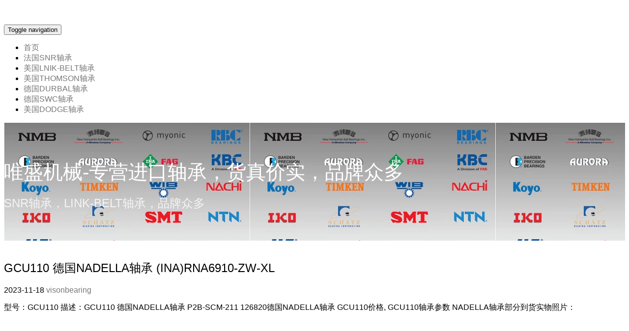

--- FILE ---
content_type: text/html; charset=UTF-8
request_url: http://bss.vsbearing.cn/?post=96731
body_size: 17916
content:
 
<!DOCTYPE html>
<html>
<head>
<meta http-equiv="Content-Type" content="text/html; charset=UTF-8" />
<title>GCU110 德国NADELLA轴承 (INA)RNA6910-ZW-XL</title><meta name="keywords" content="LINK-BELT轴承" />
<meta name="description" content="型号：GCU110 描述：GCU110 德国NADELLA轴承 P2B-SCM-211 126820德国NADELLA轴承 GCU110价格, GCU110轴承参数  NADEL..." />
<meta name="generator" content="emlog" />
<meta name="viewport" content="width=device-width, initial-scale=1.0">
<link rel="alternate" type="application/rss+xml" title="RSS"  href="http://bss.vsbearing.cn/rss.php" />
<link href="http://bss.vsbearing.cn/content/templates/default/main.css" rel="stylesheet" type="text/css" />
<link href="http://bss.vsbearing.cn/admin/views/css/bootstrap.min.css" rel="stylesheet" type="text/css" />
<link href="http://bss.vsbearing.cn/admin/editor/plugins/code/prettify.css" rel="stylesheet" type="text/css" />
<script src="http://bss.vsbearing.cn/include/lib/js/jquery/jquery-1.11.0.js?v=6.0.0"></script>
<script src="http://bss.vsbearing.cn/admin/editor/plugins/code/prettify.js" type="text/javascript"></script>
<script src="http://bss.vsbearing.cn/include/lib/js/common_tpl.js" type="text/javascript"></script>
<script src="http://bss.vsbearing.cn/admin/views/js/bootstrap.min.js" type="text/javascript"></script>
<link rel="stylesheet" type="text/css" href="http://bss.vsbearing.cn/content/plugins/online_contact/style/default_blue.css"/><script language="javascript" src="http://bss.vsbearing.cn/include/lib/js/jquery/jquery-1.7.1.js"></script><script language="javascript" src="http://bss.vsbearing.cn/content/plugins/online_contact/js/jquery.Sonline.js"></script>	<script type="text/javascript">
	$(function(){
		$().Sonline({
			Position:"right",
			Top:100,
			Width:165,
			Style:1,
			Effect:true,
			DefaultsOpen:true,
			Tel:"13823671750",
			Qqlist:"1824406579|售前咨询"
		});
	})	
	</script>
	<script type="text/javascript" src="http://bss.vsbearing.cn//content/plugins/em_ad/em_ad_common.js"></script></head>
<body>
<!--导航-->
    <nav class="navbar navbar-default navbar-fixed-top" role="navigation">
    <div class="container">
        <div class="navbar-header">
            <button type="button" class="navbar-toggle" data-toggle="collapse" data-target="#bs-example-navbar-collapse-1">
                <span class="sr-only">Toggle navigation</span>
                <span class="icon-bar"></span>
                <span class="icon-bar"></span>
                <span class="icon-bar"></span>
            </button>
        </div>
        <div class="collapse navbar-collapse" id="bs-example-navbar-collapse-1">
            <ul class="nav navbar-nav">
                                    <li><a href="http://bss.vsbearing.cn/" >首页</a></li>
                                                <li><a href="http://bss.vsbearing.cn/?sort=1" >法国SNR轴承</a></li>
                                                <li><a href="http://bss.vsbearing.cn/?sort=2" >美国LNIK-BELT轴承</a></li>
                                                <li><a href="http://bss.vsbearing.cn/?sort=5" >美国THOMSON轴承</a></li>
                                                <li><a href="http://bss.vsbearing.cn/?sort=3" >德国DURBAL轴承</a></li>
                                                <li><a href="http://bss.vsbearing.cn/?sort=4" >德国SWC轴承</a></li>
                                                <li><a href="http://bss.vsbearing.cn/?sort=6" >美国DODGE轴承</a></li>
                                    </ul>
        </div>
    </div>
</nav>

<header class="sb-page-header">
	<div class="container">
		<h1>唯盛机械-专营进口轴承，货真价实，品牌众多</h1>
		<p>SNR轴承，LINK-BELT轴承，品牌众多</p>
	</div>
</header>
    
<div class="container">
	<div class="row"><div class="col-md-7 content">
	<h2>GCU110 德国NADELLA轴承 (INA)RNA6910-ZW-XL</h2>
	<p class="date">2023-11-18  <a href="http://bss.vsbearing.cn/?author=1" >visonbearing</a>      </p>
	<p>
	型号：GCU110 描述：GCU110 德国NADELLA轴承 P2B-SCM-211 126820德国NADELLA轴承 GCU110价格, GCU110轴承参数 
NADELLA轴承部分到货实物照片：
</p>
<p>
	<img alt="" src="http://www.visonshop.com/images/NADELLA/1.jpg" /> 
</p>
<p>
	&nbsp;
</p>
<p>
	&nbsp;
	<p align="center">
		<span style="color:#333333;"><span style="font-family:Tahoma;"></span></span>&nbsp;
	</p>
	<p>
		<br />
	</p>
	<p>
		德国DURBAL轴承DGE-110-UK-2RS,德国SWC轴承6008-HT2X,美国THOMSON轴承SSE PB M25 DD,美国DODGE轴承F4B-SC-25M,德国NADELLAGCU110,美国KAYDON轴承K09020XP0,美国BALDOR电机MM3546,美国MRC轴承315S-HYB#1,美国CARTER轴承CCNB-128-S,美国AURORA轴承KW-6,美国AMI轴承MUCNTPL205-15,美国PEER轴承PLRSE-1-1/4,美国NHBB轴承DDRF-3ZZ,美国REXNORD轴承PB22439-H ,日本ASK轴承[9],美国RBC轴承[0],日本NB轴承[1],瑞士SFERAX轴承[2],英国RHP轴承[3]
	</p>
	<p>
		<br />
	</p>
	<p align="center">
		<span style="font-size:larger;">以下为部分实物照片，我司所销售产品，原装正品，请放心选购，谢谢。</span>
	</p>
	<p>
		<br />
	</p>
	<p align="center" style="text-align:center;">
		<img src="http://www.visonshop.com/images/all/5.jpg" />
	</p>
	<p align="center" style="text-align:center;">
		<img src="http://www.visonshop.com/images/all/7.jpg" />
	</p>
	<p align="center" style="text-align:center;">
		<img src="http://www.visonshop.com/images/all/8.jpg" />
	</p>
	<p>
		<br />
	</p>	<p class="tag"></p>
	<script type="text/javascript" src="http://bss.vsbearing.cn//content/plugins/em_ad/em_ad_js.php?pos=6"></script>	<div class="nextlog">        &laquo; <a href="http://bss.vsbearing.cn/?post=96732">K09020XP0 美国KAYDON轴承 (RHP)XLJ5-1/4 MB</a>
                |
                 <a href="http://bss.vsbearing.cn/?post=96730">F4B-SC-25M 美国DODGE轴承 SP2B-S2-208R 080187</a>&raquo;
    </div>
	        <div id="pagenavi">
            </div>
		<div style="clear:both;"></div>
</div>
<div class="col-md-4 col-md-push-1 sidebar">
    <ul class="well">
            <h4>分类</h4>
    <ul class="list-unstyled">
                <li>
        <a href="http://bss.vsbearing.cn/?sort=1">法国SNR轴承(5211)</a>
                </li>
                <li>
        <a href="http://bss.vsbearing.cn/?sort=2">美国LINK-BELT轴承(6037)</a>
                </li>
                <li>
        <a href="http://bss.vsbearing.cn/?sort=3">德国DURBAL轴承(6197)</a>
                </li>
                <li>
        <a href="http://bss.vsbearing.cn/?sort=22">德国GSWC轴承(307)</a>
                </li>
                <li>
        <a href="http://bss.vsbearing.cn/?sort=5">美国THOMSON轴承(6081)</a>
                </li>
                <li>
        <a href="http://bss.vsbearing.cn/?sort=6">美国DODGE轴承(6091)</a>
                </li>
                <li>
        <a href="http://bss.vsbearing.cn/?sort=7">德国NADELLA轴承(6116)</a>
                </li>
                <li>
        <a href="http://bss.vsbearing.cn/?sort=8">美国KAYDON轴承(6095)</a>
                </li>
                <li>
        <a href="http://bss.vsbearing.cn/?sort=9">美国BALDOR电机(6011)</a>
                </li>
                <li>
        <a href="http://bss.vsbearing.cn/?sort=10">美国MRC轴承(6022)</a>
                </li>
                <li>
        <a href="http://bss.vsbearing.cn/?sort=11">美国CARTER轴承(5996)</a>
                </li>
                <li>
        <a href="http://bss.vsbearing.cn/?sort=12">美国AURORA轴承(5959)</a>
                </li>
                <li>
        <a href="http://bss.vsbearing.cn/?sort=13">美国AMI轴承(5986)</a>
                </li>
                <li>
        <a href="http://bss.vsbearing.cn/?sort=14">美国OSBORN轴承(2634)</a>
                </li>
                <li>
        <a href="http://bss.vsbearing.cn/?sort=15">美国NHBB轴承(5993)</a>
                </li>
                <li>
        <a href="http://bss.vsbearing.cn/?sort=16">日本ASK轴承(3266)</a>
                </li>
                <li>
        <a href="http://bss.vsbearing.cn/?sort=17">日本SMT轴承(2015)</a>
                </li>
                <li>
        <a href="http://bss.vsbearing.cn/?sort=18">日本NB轴承(3223)</a>
                </li>
                <li>
        <a href="http://bss.vsbearing.cn/?sort=19">瑞士SFERAX轴承(3235)</a>
                </li>
                <li>
        <a href="http://bss.vsbearing.cn/?sort=20">英国RHP轴承(3232)</a>
                </li>
                <li>
        <a href="http://bss.vsbearing.cn/?sort=21">美国RBC轴承(1231)</a>
                </li>
            </ul>
    <h4>最新文章</h4>
    <ul class="list-unstyled">
                <li><a href="http://bss.vsbearing.cn/?post=103785">UC319-60 美国AMI轴承 供应日本NB轴承 原装</a></li>
                <li><a href="http://bss.vsbearing.cn/?post=103784">701-00022-048 美国LINK-BELT轴承 德国RINGSPANN轴承 厂家 价格</a></li>
                <li><a href="http://bss.vsbearing.cn/?post=103783">NSS8F22X1 美国NHBB轴承 美国FK轴承 厂家 价格</a></li>
                <li><a href="http://bss.vsbearing.cn/?post=103782">fg60110 德国NADELLA轴承 日本IKO轴承</a></li>
                <li><a href="http://bss.vsbearing.cn/?post=103781">LWE15R1120S1 美国DODGE轴承 供应美国REVOLVO轴承 原装</a></li>
            </ul>
    <h4>热门文章</h4>
    <ul class="list-unstyled">
                <li><a href="http://bss.vsbearing.cn/?post=73213">F&amp;B-CC-203-DL 美国DODGE轴承 SNR LGBXH45FE CCHASHG</a></li>
                <li><a href="http://bss.vsbearing.cn/?post=24213">HPJ-30 美国OSBORN轴承 假一赔十</a></li>
                <li><a href="http://bss.vsbearing.cn/?post=33330">SMF60 日本NB轴承 JIB轴承</a></li>
                <li><a href="http://bss.vsbearing.cn/?post=34744">PLRE-1-1/4 美国OSBORN轴承 美国KAYDON轴承 原装</a></li>
                <li><a href="http://bss.vsbearing.cn/?post=6">BRTM 16-60-501 德国DURBAL轴承 承诺正品</a></li>
            </ul>
    <h4>存档</h4>
    <ul class="list-unstyled">
        <li><a href="http://bss.vsbearing.cn/?record=202512">2025年12月(28)</a></li>
        <li><a href="http://bss.vsbearing.cn/?record=202511">2025年11月(8)</a></li>
        <li><a href="http://bss.vsbearing.cn/?record=202510">2025年10月(50)</a></li>
        <li><a href="http://bss.vsbearing.cn/?record=202509">2025年9月(109)</a></li>
        <li><a href="http://bss.vsbearing.cn/?record=202508">2025年8月(119)</a></li>
        <li><a href="http://bss.vsbearing.cn/?record=202507">2025年7月(440)</a></li>
        <li><a href="http://bss.vsbearing.cn/?record=202506">2025年6月(389)</a></li>
        <li><a href="http://bss.vsbearing.cn/?record=202505">2025年5月(169)</a></li>
        <li><a href="http://bss.vsbearing.cn/?record=202504">2025年4月(131)</a></li>
        <li><a href="http://bss.vsbearing.cn/?record=202503">2025年3月(243)</a></li>
        <li><a href="http://bss.vsbearing.cn/?record=202502">2025年2月(133)</a></li>
        <li><a href="http://bss.vsbearing.cn/?record=202411">2024年11月(441)</a></li>
        <li><a href="http://bss.vsbearing.cn/?record=202410">2024年10月(126)</a></li>
        <li><a href="http://bss.vsbearing.cn/?record=202409">2024年9月(132)</a></li>
        <li><a href="http://bss.vsbearing.cn/?record=202408">2024年8月(347)</a></li>
        <li><a href="http://bss.vsbearing.cn/?record=202407">2024年7月(626)</a></li>
        <li><a href="http://bss.vsbearing.cn/?record=202405">2024年5月(360)</a></li>
        <li><a href="http://bss.vsbearing.cn/?record=202403">2024年3月(427)</a></li>
        <li><a href="http://bss.vsbearing.cn/?record=202402">2024年2月(246)</a></li>
        <li><a href="http://bss.vsbearing.cn/?record=202401">2024年1月(1212)</a></li>
        <li><a href="http://bss.vsbearing.cn/?record=202312">2023年12月(1048)</a></li>
        <li><a href="http://bss.vsbearing.cn/?record=202311">2023年11月(545)</a></li>
        <li><a href="http://bss.vsbearing.cn/?record=202310">2023年10月(1552)</a></li>
        <li><a href="http://bss.vsbearing.cn/?record=202309">2023年9月(1788)</a></li>
        <li><a href="http://bss.vsbearing.cn/?record=202308">2023年8月(1664)</a></li>
        <li><a href="http://bss.vsbearing.cn/?record=202307">2023年7月(2615)</a></li>
        <li><a href="http://bss.vsbearing.cn/?record=202306">2023年6月(1099)</a></li>
        <li><a href="http://bss.vsbearing.cn/?record=202305">2023年5月(1369)</a></li>
        <li><a href="http://bss.vsbearing.cn/?record=202304">2023年4月(430)</a></li>
        <li><a href="http://bss.vsbearing.cn/?record=202302">2023年2月(921)</a></li>
        <li><a href="http://bss.vsbearing.cn/?record=202301">2023年1月(1191)</a></li>
        <li><a href="http://bss.vsbearing.cn/?record=202212">2022年12月(1915)</a></li>
        <li><a href="http://bss.vsbearing.cn/?record=202211">2022年11月(2691)</a></li>
        <li><a href="http://bss.vsbearing.cn/?record=202210">2022年10月(4753)</a></li>
        <li><a href="http://bss.vsbearing.cn/?record=202209">2022年9月(3030)</a></li>
        <li><a href="http://bss.vsbearing.cn/?record=202208">2022年8月(2013)</a></li>
        <li><a href="http://bss.vsbearing.cn/?record=202207">2022年7月(2223)</a></li>
        <li><a href="http://bss.vsbearing.cn/?record=202206">2022年6月(2149)</a></li>
        <li><a href="http://bss.vsbearing.cn/?record=202205">2022年5月(1223)</a></li>
        <li><a href="http://bss.vsbearing.cn/?record=202204">2022年4月(1336)</a></li>
        <li><a href="http://bss.vsbearing.cn/?record=202203">2022年3月(2324)</a></li>
        <li><a href="http://bss.vsbearing.cn/?record=202202">2022年2月(2134)</a></li>
        <li><a href="http://bss.vsbearing.cn/?record=202201">2022年1月(2961)</a></li>
        <li><a href="http://bss.vsbearing.cn/?record=202112">2021年12月(2393)</a></li>
        <li><a href="http://bss.vsbearing.cn/?record=202111">2021年11月(2993)</a></li>
        <li><a href="http://bss.vsbearing.cn/?record=202110">2021年10月(2352)</a></li>
        <li><a href="http://bss.vsbearing.cn/?record=202109">2021年9月(2079)</a></li>
        <li><a href="http://bss.vsbearing.cn/?record=202108">2021年8月(4440)</a></li>
        <li><a href="http://bss.vsbearing.cn/?record=202107">2021年7月(7179)</a></li>
        <li><a href="http://bss.vsbearing.cn/?record=202106">2021年6月(6928)</a></li>
        <li><a href="http://bss.vsbearing.cn/?record=202105">2021年5月(2522)</a></li>
        <li><a href="http://bss.vsbearing.cn/?record=202104">2021年4月(20700)</a></li>
        <li><a href="http://bss.vsbearing.cn/?record=202103">2021年3月(1888)</a></li>
        <li><a href="http://bss.vsbearing.cn/?record=202102">2021年2月(556)</a></li>
        <li><a href="http://bss.vsbearing.cn/?record=202101">2021年1月(32)</a></li>
        <li><a href="http://bss.vsbearing.cn/?record=202007">2020年7月(4)</a></li>
        <li><a href="http://bss.vsbearing.cn/?record=202006">2020年6月(1)</a></li>
        </ul>
    <h4>搜索</h4>
    <ul class="list-unstyled">
        <form name="keyform" method="get" action="http://bss.vsbearing.cn/index.php">
        <input name="keyword" class="search" type="text" />
        </form>
    </ul>
    <h4>链接</h4>
    <ul class="list-unstyled">
                <li><a href="http://tianjin.11667.cn" title="天津氢氧化钙" target="_blank">天津氢氧化钙</a></li>
                <li><a href="http://www.gzmarina.com" title="游艇码头" target="_blank">游艇码头</a></li>
                <li><a href="http://fsm.nicebearing.cn/" title="FSM传感器" target="_blank">FSM传感器</a></li>
                <li><a href="http://www.fsrckj.com" title="金属表面处理" target="_blank">金属表面处理</a></li>
                <li><a href="http://www.bj-dfhs.com" title="软胶囊设备" target="_blank">软胶囊设备</a></li>
                <li><a href="https://www.qiliushai.com.cn" title="脱水筛" target="_blank">脱水筛</a></li>
                <li><a href="http://www.bidufan.net" title="酸雾废气吸收塔" target="_blank">酸雾废气吸收塔</a></li>
                <li><a href="http://www.anheda.com" title="PE板" target="_blank">PE板</a></li>
                <li><a href="https://www.hy-solar.com" title="光伏安装公司" target="_blank">光伏安装公司</a></li>
                <li><a href="http://doledly.com" title="美国动持电池" target="_blank">美国动持电池</a></li>
                <li><a href="http://www.uxingroup.com" title="合金电阻" target="_blank">合金电阻</a></li>
            </ul>
    </ul>
</div>
	</div>
</div>
<footer>
    <div class="container">
        <div class="row">
            <div class="col-lg-12 footer-below">
                <hr>
                Powered by <a href="http://www.visonshop.com" title="进口轴承商城">进口轴承商城</a> 
                <a href="http://www.miibeian.gov.cn" target="_blank">粤ICP备13023418号</a> E-mail:vsbearing@visonbearing.com                            </div>
        </div>
    </div>
</footer>
<script>
$(document).ready(function(){
	dropdownOpen();//鼠标划过就展开子菜单，免得需要点击才能展开
    prettyPrint();
});
function dropdownOpen() {
	var $dropdownLi = $('li.dropdown');
	$dropdownLi.mouseover(function() {
		$(this).addClass('open');
	}).mouseout(function() {
		$(this).removeClass('open');
	});
}
</script>
</body>
</html>

--- FILE ---
content_type: application/javascript; charset=utf-8;
request_url: http://bss.vsbearing.cn//content/plugins/em_ad/em_ad_js.php?pos=6
body_size: 360
content:
document.writeln("<div class=\"em_ad_replated\" style=\"width:px;height:px;display:inline-block;\">");document.writeln("	<a href=\"\" target=\"_blank\"><img src=\"http://bss.vsbearing.cn//content/plugins/em_ad/image/ErBRQS52ZcCx.png\" style=\"width:px;height:px;display:inline-block;\"\" /></a>");document.writeln("</div>	");document.writeln("");